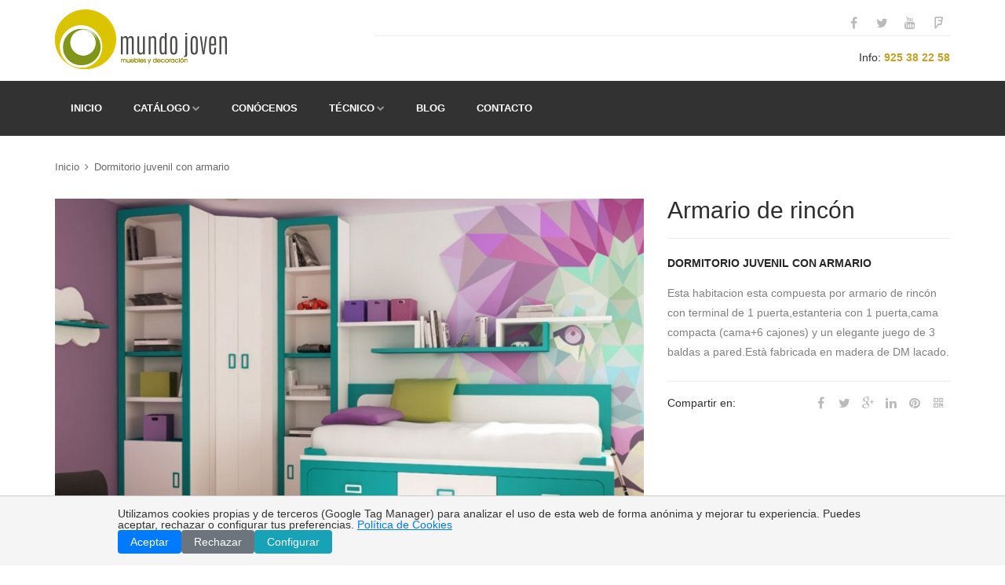

--- FILE ---
content_type: text/html; Charset=utf-8
request_url: https://www.mobiliariojuvenil.com/armarios-de-rincon-uh
body_size: 23915
content:

<!DOCTYPE html>
<!--[if IE 8 ]><html class="ie ie8" lang="ES"> <![endif]-->
<!--[if IE 9 ]><html class="ie ie9" lang="ES"> <![endif]-->
<!--[if (gte IE 9)|!(IE)]><!--><html lang="ES"> <!--<![endif]-->
<head>

<meta http-equiv="content-type" content="text/html; charset=UTF-8" />
<meta name="format-detection" content="telephone=no" />
<meta name="apple-mobile-web-app-capable" content="yes" />
<meta name="viewport" content="width=device-width, initial-scale=1, maximum-scale=1.0, user-scalable=no, minimal-ui"/>
<link href="css/bootstrap.min.css" rel="stylesheet" type="text/css" />
<link href="css/idangerous.swiper.css" rel="stylesheet" type="text/css" />
<link href="css/font-awesome.min.css" rel="stylesheet" type="text/css" />
<link href='http://fonts.googleapis.com/css?family=Raleway:300,400,500,600,700%7CDancing+Script%7CMontserrat:400,700%7CMerriweather:400,300italic%7CLato:400,700,900' rel='stylesheet' type='text/css' />
<link href="css/style.css" rel="stylesheet" type="text/css" />
<link rel="stylesheet" href="plugin/whatsapp-chat-support.css">
<!--[if IE 9]>
	<link href="css/ie9.css" rel="stylesheet" type="text/css" />
<![endif]-->
<link rel="shortcut icon" href="/favicon.ico" />
<title>Catálogo Mundo Joven</title>
</head>
<body class="style-10">
<!-- CARGANDO -->
<div id="loader-wrapper">
    <div class="bubbles">
        <div class="title">Cargando</div>
        <span></span>
        <span id="bubble2"></span>
        <span id="bubble3"></span>
    </div>
</div>
<!-- FIN CARGANDO -->
<!-- CONTENIDO -->
<div id="content-block">
	<div class="content-center fixed-header-margin">
		<!-- HEADER 2 -->
		<div class="header-wrapper style-10">
			<header class="type-1">
				<div class="header-product">
					<div class="logo-wrapper">
						<a href="/" id="logo"><img src="/config/logoestrecho.png" alt="" title="Logotipo" /></a>
					</div>
					<div class="product-header-content">
						<div class="line-entry">
							<div class="menu-button responsive-menu-toggle-class"><i class="fa fa-reorder"></i></div>
							<div class="socials-box">
								<a target="new" href="https://www.facebook.com/mobiliariojuvenilsonseca"><i class="fa fa-facebook"></i></a>
								<a target="new" href="https://twitter.com/MundoJovenSonsk"><i class="fa fa-twitter"></i></a>
								<a target="new" href="https://www.youtube.com/watch?v=4gGF2poKjOo"><i class="fa fa-youtube"></i></a>
								<a target="new" href="https://es.foursquare.com/user/141425900"><i class="fa fa-foursquare"></i></a>
							</div>
						</div>
						<div class="middle-line"></div>
						<div class="line-entry">
							<span>Info:</span> <strong style="font-weight: bold !important;"><a style="color: #c2a325;" href="tel:+34925382258">925 38 22 58</a></strong>
						</div>
					</div>
				</div>
				<div class="close-header-layer"></div>
                        <!-- MENÚ -->
                    	<div class="navigation">
                            <div class="navigation-header responsive-menu-toggle-class">
                                <div class="title">Navegación</div>
                                <div class="close-menu"></div>
                            </div>
                            <div class="nav-overflow">
                                <nav>
                                    <ul>                                    
                                        <li><a id="E1" href="/">Inicio</a></li>  
                                        <li class="simple-list">
                                            <a id="E2" href="#" data-rel="M1">Catálogo</a> &nbsp;<i class="fa fa-chevron-down"></i>
                                            <div class="submenu">
                                                <ul class="simple-menu-list-column" id="M1">
                                                    <li><a id="E2_1" href="/dormitorios-para-adolescentes-cd">Adolescentes</a></li>
                                                    <li><a id="E2_2" href="/dormitorios-juveniles-cf">Juveniles</a></li>
                                                    <li><a id="E2_3" href="/dormitorios-infantiles-ch">Infantiles</a></li>
                                                    <li><a id="E2_4" href="/novedades-de-mobiliario-juvenil-cj">Novedades</a></li>
                                                </ul>
                                            </div>
                                        </li>                                    
                                        <li><a id="E3" href="/mobiliario-juvenil-mundo-joven-twj">Conócenos</a></li>  
                                        <li class="simple-list">
                                            <a id="E4" href="#" data-rel="M2">Técnico</a> &nbsp;<i class="fa fa-chevron-down"></i>
                                            <div class="submenu">
                                                <ul class="simple-menu-list-column" id="M2">
                                                    <li><a id="E4_1" href="https://www.mobiliariojuvenil.com/descargar/catalogo-tecnico-jul21-115001000001.pdf">Técnico Básico</a></li>
                                                    <li><a id="E4_2" href="https://www.mobiliariojuvenil.com/descargar/tecnico-abril-jul21-115001000005.pdf">Técnico Serie Abril</a></li>
                                                </ul>
                                            </div>
                                        </li>                                    
                                        <li><a id="E5" href="/blog">Blog</a></li>                                    
                                        <li><a id="E6" href="/contact">Contacto</a></li>
                                    </ul>
                                    <div class="clear"></div>
                                    <a class="fixed-header-visible additional-header-logo" href="/"><img src="/config/logoestrecho.png" alt="" title="Logotipo" /></a>
                                </nav>
                                <div class="navigation-footer responsive-menu-toggle-class">
                                    <div class="socials-box">
                                        <a href="https://www.facebook.com/mobiliariojuvenilsonseca"><i class="fa fa-facebook"></i></a>
                                        <a href="https://twitter.com/MundoJovenSonsk"><i class="fa fa-twitter"></i></a>
                                        <a href="https://www.youtube.com/watch?v=4gGF2poKjOo"><i class="fa fa-youtube"></i></a>
                                        <div class="clear"></div>
                                    </div>
                                    <div class="navigation-copyright">Creado por <a href="#">Miltrazos</a>. Derechos Reservados</div>
                                </div>
                            </div>
                        </div>
                        <!-- FIN MENÚ -->
				</header>
				<div class="clear"></div>
			</div>
            <!-- FIN HEADER 2 -->    
		<div class="content-push">
        
			<div class="breadcrumb-box">
				<a href="/">Inicio</a>
				<a href="#">Dormitorio juvenil con armario</a>
			</div>
			<div class="information-blocks">
			<div class="row">
                        <div class="col-md-8 information-entry">
                            <div class="swiper-container">
                                <div class="swiper-wrapper" style="margin-bottom: 20px !important;">
                                	<div class="swiper-slide" style="background:#FCF"><img class="project-thumbnail" src="/img/115239164003/modelo.jpg" alt="Modelo" title="Dormitorio juvenil con armario" /></div>
                                </div>                           
                            </div>                            
                        </div>
                        <div class="col-md-4 information-entry">
                            <h3 class="block-title main-heading">Armario de rincón</h3>
                            <div class="article-container style-1">
                                <h4>DORMITORIO JUVENIL CON ARMARIO</h4>
                                <p>Esta habitacion esta compuesta por armario de rincón con terminal de 1 puerta,estanteria con 1 puerta,cama compacta (cama+6 cajones) y un elegante juego de 3 baldas a pared.Està fabricada en madera de DM lacado.</p>
                            </div>
                            <div class="detail-info-lines">
                                <div class="share-box">
                                    <div class="title"><b>Compartir en:</b></div>
                                    <div class="socials-box">
                                        <a target="new" class="fa fa-facebook box-icon compartir hacerclik" href="/fb/armarios-de-rincon-uh" title="Compartir en Facebook"></a>
                                        <a target="new" class="fa fa-twitter box-icon compartir" href="/tw/armarios-de-rincon-uh" title="Compartir en Twitter"></a>
                                        <a target="new" class="fa fa-google-plus box-icon compartir" href="/gp/armarios-de-rincon-uh" title="Compartir en Google +"></a>
                                        <a target="new" class="fa fa-linkedin box-icon compartir" href="/in/armarios-de-rincon-uh" title="Compartir en Linkedin"></a>
                                        <a target="new" class="fa fa-pinterest box-icon compartir" href="/pt/armarios-de-rincon-uh" title="Compartir en Pinterest"></a>
                                        <a class="fa fa-qrcode box-icon open-image" href="/qr/armarios-de-rincon-uh" title="Mostrar Code-Qr"></a>
                                    </div>
                                    <div class="clear"></div>
                                </div>
                            </div>
                            
                        </div>
                        <div class="clear"></div>
                        
                        
                        
                    </div>
                </div>
				<div class="clear"></div>
                <div class="information-blocks">
                    <h3 class="block-title">Modelos Relacionados</h3>
                    <div class="portfolio-container type-1">
                        <div class="row">

                            <div class="col-md-4 portfolio-entry">
                                <div class="image">
                                    <img alt="Conjunto-06" src="/img/s115239164158/conjunto-06.jpg" title="Habitación juvenil barata" />
                                    <div class="hover-layer">
                                        <div class="info">
                                            <div class="title">Habitación juvenil barata</div>
                                            <div class="subtitle">&nbsp;</div>
                                            <div class="actions">
                                                <a class="action-button open-image" href="/img/115239164158/conjunto-06.jpg" title="Habitación juvenil barata"><i class="fa fa-search"></i></a>
                                                <a class="action-button" href="/dormitorio-juvenil-barato-uj"><i class="fa fa-link"></i></a>
                                            </div>
                                        </div>
                                    </div>
                                </div>
                            </div>
						
						
						
						

                            <div class="col-md-4 portfolio-entry">
                                <div class="image">
                                    <img alt="Modelo-Rustik" src="/img/s115239163720/modelo-rustik.jpg" title="Dormitorio Camas Bloc" />
                                    <div class="hover-layer">
                                        <div class="info">
                                            <div class="title">Dormitorio Camas Bloc</div>
                                            <div class="subtitle">&nbsp;</div>
                                            <div class="actions">
                                                <a class="action-button open-image" href="/img/115239163720/modelo-rustik.jpg" title="Dormitorio Camas Bloc"><i class="fa fa-search"></i></a>
                                                <a class="action-button" href="/habitacion-juvenil-camas-bloc-ud"><i class="fa fa-link"></i></a>
                                            </div>
                                        </div>
                                    </div>
                                </div>
                            </div>
						
						
						
						

                            <div class="col-md-4 portfolio-entry">
                                <div class="image">
                                    <img alt="Modelo" src="/img/s115239164003/modelo.jpg" title="Dormitorio juvenil con armario" />
                                    <div class="hover-layer">
                                        <div class="info">
                                            <div class="title">Dormitorio juvenil con armario</div>
                                            <div class="subtitle">&nbsp;</div>
                                            <div class="actions">
                                                <a class="action-button open-image" href="/img/115239164003/modelo.jpg" title="Dormitorio juvenil con armario"><i class="fa fa-search"></i></a>
                                                <a class="action-button" href="/armarios-de-rincon-uh"><i class="fa fa-link"></i></a>
                                            </div>
                                        </div>
                                    </div>
                                </div>
                            </div>
						
						
						
						                        
                            
                            
                            
                            
                            
                            
                            
                            
                        <div class="clear"></div>   
                        </div>
                    </div>
                </div>
            </div>
            </div>
                



    <!-- FOOTER -->
    <div class="footer-wrapper style-18">
        <footer class="type-2">
            <div class="position-center">
                <img src="/config/logo.png" alt="" title="Logotipo" />
                <div class="copyright">Calle Camino Araciles - 45100&nbsp;Sonseca (Toledo) - <a href="#">925 38 22 58</a>.</div>
                <div class="socials-box">
                    <a target="new" href="https://www.facebook.com/mobiliariojuvenilsonseca"><i class="fa fa-facebook"></i></a>
                    <a target="new" href="https://twitter.com/MundoJovenSonsk"><i class="fa fa-twitter"></i></a>
                    <a target="new" href="https://www.youtube.com/watch?v=4gGF2poKjOo"><i class="fa fa-youtube"></i></a>
                    <a target="new" href="https://es.foursquare.com/user/141425900"><i class="fa fa-foursquare"></i></a>
                    <div class="clear"></div>       
                </div>
                <div class="footer-links">
                    <a href="/">Inicio</a>
                    <a href="/terms">Aviso Legal</a>
                    <a href="/privacy">Protección de Datos</a>
                    <a href="/contact">Contacto</a>
					
                    
                    
                    <div class="clear"></div>       
                </div>
            </div>
        </footer>
    </div>
    <!-- FIN FOOTER -->
    <!-- Boton WhatsApp -->
<div class="whatsapp_chat_support wcs_fixed_right" id="button-w">
	<div class="wcs_button_label">Contáctanos</div>  
	<div class="wcs_button wcs_button_circle"><span class="fa fa-whatsapp"></span></div>  
	<div class="wcs_popup">
		<div class="wcs_popup_close"><span class="fa fa-close"></span></div>
		<div class="wcs_popup_header">
			<span class="fa fa-whatsapp"></span>
			<strong>Servicio Atención al cliente</strong>
			<div class="wcs_popup_header_description">
            	¿Necesidad de ayuda? Chatea con nosotros por Whatsapp<br>
                <div style="text-align: left;">
                	<strong>HORARIO:</strong><br>
					LUN: 16:30 a 20:30h.
                    MAR a SAB: 10:00 a 13:30h y 16:30 a 20:30h.<br>
                </div>
			</div>
		</div>  
		<div class="wcs_popup_input" 
			data-number="34639335709"
			data-availability='{
                "sunday":"00:01-00:02", 
                "monday":"16:30-20:30", 
                "tuesday":"10:00-20:30", 
                "wednesday":"10:00-20:30", 
                "thursday":"10:00-20:30", 
                "friday":"10:00-20:30", 
                "saturday":"10:00-20:30"
            }'>
			<input type="text" placeholder="Escribir pregunta!" />
			<i class="fa fa-play"></i>
		</div>
	</div>
</div>    
<div class="overlay-popup" id="image-popup">
    <div class="overflow">
        <div class="table-view">
            <div class="cell-view">
                <div class="close-layer"></div>
                <div class="popup-container">
                    <img class="gallery-image" id="galeria" src="" alt="" />
                    <div class="close-popup"></div>
                </div>
            </div>
        </div>
    </div>
</div>
<script src="/js/jquery-2.1.3.min.js"></script>
<script src="/js/idangerous.swiper.min.js"></script>
<script src="/js/global.js"></script>
<script src="/js/jquery.mousewheel.js"></script>
<script src="/js/jquery.jscrollpane.min.js"></script>
<script>
  (function(i,s,o,g,r,a,m){i['GoogleAnalyticsObject']=r;i[r]=i[r]||function(){
  (i[r].q=i[r].q||[]).push(arguments)},i[r].l=1*new Date();a=s.createElement(o),
  m=s.getElementsByTagName(o)[0];a.async=1;a.src=g;m.parentNode.insertBefore(a,m)
  })(window,document,'script','//www.google-analytics.com/analytics.js','ga');
  ga('create', 'UA-68094778-1', 'auto');
  ga('send', 'pageview');
</script>
<script>
$(function(){
	var arroba = / arroba /;
	var punto = / punto /;
	var addr = $(".correo_empresa").text().replace(arroba,"@").replace(punto,".");
	var addr2 = $(".correo_empresa_footer").text().replace(arroba,"@").replace(punto,".");
	var addr3 = $(".correo_empresa_contacto").text().replace(arroba,"@").replace(punto,".");
	$(".correo_empresa").after('<a href="mailto:'+addr+'" rel="nofollow" style="float:left; margin-left: -10px;">'+ addr +'</a>');$(".correo_empresa").remove();
	$(".correo_empresa_footer").after('<a href="mailto:'+addr2+'" rel="nofollow">'+ addr2 +'</a>');$(".correo_empresa_footer").remove();
	$(".correo_empresa_contacto").after('<a href="mailto:'+addr3+'" rel="nofollow" style="float:left;">'+ addr3 +'</a>');$(".correo_empresa_contacto").remove();
});
</script>
<script src="plugin/components/moment/moment.min.js"></script>
<script src="plugin/components/moment/moment-timezone-with-data.min.js"></script> <!-- spanish language (es) -->
<script src="plugin/whatsapp-chat-support.js"></script>
<script>
   $('#button-w').whatsappChatSupport({
        defaultMsg : 'Hola, necesito su ayuda.',
    });
</script>
    
<script>
var swiper = new Swiper('.swiper-container', {
        pagination: '.paginacion',
        paginationClickable: true
});
</script>
<script>
jQuery(document).ready(function() {
	$(".open-image").click(function() {
        var imagen = $(this).attr('href');
        var titulo = $(this).attr('title');
		$("#galeria").attr('src',imagen);
		$("#galeria").attr('alt',titulo);
	});
});
</script> 

<!-- Banner de Cookies personalizado -->
<div id="cookie-banner" style="position: fixed; bottom: 0; left: 0; width: 100%; background: #f5f5f5; border-top: 1px solid #ccc; padding: 15px; font-family: sans-serif; font-size: 14px; color: #333; z-index: 9999; display: none;">
  <div style="max-width: 980px; margin: auto; display: flex; flex-direction: column; gap: 10px;">
    <div>
      Utilizamos cookies propias y de terceros (Google Tag Manager) para analizar el uso de esta web de forma anónima y mejorar tu experiencia. Puedes aceptar, rechazar o configurar tus preferencias. <a href="/privacy" target="_blank" style="color:#007BFF; text-decoration: underline;">Política de Cookies</a>
    </div>
    <div style="display: flex; gap: 10px; flex-wrap: wrap;">
      <button onclick="acceptCookies()" style="padding: 8px 16px; background: #007BFF; color: white; border: none; border-radius: 4px;">Aceptar</button>
      <button onclick="rejectCookies()" style="padding: 8px 16px; background: #6c757d; color: white; border: none; border-radius: 4px;">Rechazar</button>
      <button onclick="configureCookies()" style="padding: 8px 16px; background: #17a2b8; color: white; border: none; border-radius: 4px;">Configurar</button>
    </div>
    <div id="cookie-config" style="display:none; background:#e9ecef; padding:10px; border-radius:6px;">
      <strong>Configuración:</strong> Solo usamos cookies analíticas anónimas a través de Google Tag Manager. Si las aceptas, nos ayudarás a mejorar esta web. No usamos cookies de publicidad ni redes sociales.
    </div>
  </div>
</div>

<script>
  // Función para establecer cookies
  function setCookie(name, value, days) {
    const expires = new Date(Date.now() + days * 864e5).toUTCString();
    document.cookie = name + '=' + encodeURIComponent(value) + '; expires=' + expires + '; path=/';
  }

  // Función para obtener cookies
  function getCookie(name) {
    return document.cookie.split('; ').find(row => row.startsWith(name + '='))?.split('=')[1];
  }

  // Función para aceptar cookies y cargar GTM
  function acceptCookies() {
    setCookie('cookieConsent', 'accepted', 180);
    loadGTM();
    document.getElementById('cookie-banner').style.display = 'none';
  }

  // Función para rechazar cookies
  function rejectCookies() {
    setCookie('cookieConsent', 'rejected', 180);
    document.getElementById('cookie-banner').style.display = 'none';
  }

  // Función para mostrar mensaje de configuración
  function configureCookies() {
    const config = document.getElementById('cookie-config');
    config.style.display = config.style.display === 'none' ? 'block' : 'none';
  }

  // Función para cargar Google Tag Manager
  function loadGTM() {
    // Añade el iframe (noscript)
    const iframe = document.createElement('iframe');
    iframe.src = "https://www.googletagmanager.com/ns.html?id=GTM-TFT63RGL";
    iframe.height = "0";
    iframe.width = "0";
    iframe.style = "display:none;visibility:hidden";
    document.body.appendChild(iframe);

    // Inserta el script GTM
    (function(w,d,s,l,i){w[l]=w[l]||[];w[l].push({'gtm.start':
      new Date().getTime(),event:'gtm.js'});var f=d.getElementsByTagName(s)[0],
      j=d.createElement(s),dl=l!='dataLayer'?'&l='+l:'';j.async=true;j.src=
      'https://www.googletagmanager.com/gtm.js?id='+i+dl;f.parentNode.insertBefore(j,f);
    })(window,document,'script','dataLayer','GTM-TFT63RGL');
  }

  // Mostrar banner si no hay consentimiento
  window.addEventListener('DOMContentLoaded', () => {
    const consent = getCookie('cookieConsent');
    if (consent === 'accepted') {
      loadGTM();
    } else {
      document.getElementById('cookie-banner').style.display = 'block';
    }
  });
</script>


</body>
</html>

--- FILE ---
content_type: text/plain
request_url: https://www.google-analytics.com/j/collect?v=1&_v=j102&a=1743473627&t=pageview&_s=1&dl=https%3A%2F%2Fwww.mobiliariojuvenil.com%2Farmarios-de-rincon-uh&ul=en-us%40posix&dt=Cat%C3%A1logo%20Mundo%20Joven&sr=1280x720&vp=1280x720&_u=IEBAAEABAAAAACAAI~&jid=296366488&gjid=398441412&cid=926238116.1768806430&tid=UA-68094778-1&_gid=1054674191.1768806430&_r=1&_slc=1&z=1171854863
body_size: -453
content:
2,cG-4M8MQ9HVNW

--- FILE ---
content_type: application/x-javascript
request_url: https://www.mobiliariojuvenil.com/js/global.js
body_size: 21360
content:
/*-------------------------------------------------------------------------------------------------------------------------------*/
/*This is main JS file that contains custom scripts used in this template*/
/*-------------------------------------------------------------------------------------------------------------------------------*/
/* Template Name: Site Title*/
/* Version: 1.0 Initial Release*/
/* Build Date: 22-04-2015*/
/* Author: Unbranded*/
/* Website: http://
/* Copyright: (C) 2015 */
/*-------------------------------------------------------------------------------------------------------------------------------*/

/*--------------------------------------------------------*/
/* TABLE OF CONTENTS: */
/*--------------------------------------------------------*/
/* 01 - VARIABLES */
/* 02 - page calculations */
/* 03 - function on document ready */
/* 04 - function on page load */
/* 05 - function on page resize */
/* 06 - function on page scroll */
/* 07 - swiper sliders */
/* 08 - buttons, clicks, hovers */
/*-------------------------------------------------------------------------------------------------------------------------------*/

$(function() {

	"use strict";

	/*================*/
	/* 01 - VARIABLES */
	/*================*/
	var swipers = [], winW, winH, winScr, _isresponsive, intPoint = 500, smPoint = 768, mdPoint = 992, lgPoint = 1200, addPoint = 1600, _ismobile = navigator.userAgent.match(/Android/i) || navigator.userAgent.match(/webOS/i) || navigator.userAgent.match(/iPhone/i) || navigator.userAgent.match(/iPad/i) || navigator.userAgent.match(/iPod/i);

	/*========================*/
	/* 02 - page calculations */
	/*========================*/
	function pageCalculations(){
		winW = $(window).width();
		winH = $(window).height();
		if($('.menu-button').is(':visible')) _isresponsive = true;
		else _isresponsive = false;

		$('.fixed-header-margin').css({'padding-top':$('header').outerHeight(true)});
		$('.parallax-slide').css({'height':winH});
	}

	/*=================================*/
	/* 03 - function on document ready */
	/*=================================*/
	pageCalculations();
	if($('.search-drop-down .overflow').length && !_ismobile) {
		$('.search-drop-down').addClass('active');
		$('.search-drop-down .overflow').jScrollPane();
		$('.search-drop-down').removeClass('active');
	}
	if(_ismobile) $('body').addClass('mobile');

	/*============================*/
	/* 04 - function on page load */
	/*============================*/
	$(window).load(function(){
		pageCalculations();
		$('#loader-wrapper').fadeOut();
		$('body').addClass('loaded');
		initSwiper();
	});

	/*==============================*/
	/* 05 - function on page resize */
	/*==============================*/
	function resizeCall(){
		pageCalculations();

		$('.navigation:not(.disable-animation)').addClass('disable-animation');

		$('.swiper-container.initialized[data-slides-per-view="responsive"]').each(function(){
			var thisSwiper = swipers['swiper-'+$(this).attr('id')], $t = $(this), slidesPerViewVar = updateSlidesPerView($t), centerVar = thisSwiper.params.centeredSlides;
			thisSwiper.params.slidesPerView = slidesPerViewVar;
			thisSwiper.reInit();
			if(!centerVar){
				var paginationSpan = $t.find('.pagination span');
				var paginationSlice = paginationSpan.hide().slice(0,(paginationSpan.length+1-slidesPerViewVar));
				if(paginationSlice.length<=1 || slidesPerViewVar>=$t.find('.swiper-slide').length) $t.addClass('pagination-hidden');
				else $t.removeClass('pagination-hidden');
				paginationSlice.show();
			}
		});
	}
	if(!_ismobile){
		$(window).resize(function(){
			resizeCall();
		});
	} else{
		window.addEventListener("orientationchange", function() {
			resizeCall();
		}, false);
	}

	/*==============================*/
	/* 06 - function on page scroll */
	/*==============================*/
	function scrollCalculations(){
		winScr = $(window).scrollTop();
		var headerComp = ($('header').outerHeight()<=200)?$('header').outerHeight():200;
		if(winScr>=headerComp && !$('.header-demo').length) {
			if(!$('header').hasClass('fixed-header')){
				$('header').addClass('fixed-header');
				if(!_ismobile) closePopups();
			}
		}
		else {
			if($('header').hasClass('fixed-header')){
				$('header').removeClass('fixed-header');
				if(!_ismobile) closePopups();
			}
		}
		$('nav').addClass('disable-animation');
	}

	scrollCalculations();
	$(window).scroll(function(){
		scrollCalculations();
	});

	/*=====================*/
	/* 07 - swiper sliders */
	/*=====================*/
	var initIterator = 0;
	function initSwiper(){
		
		$('.swiper-container:not(.initialized)').each(function(){								  
			var $t = $(this);								  

			var index = 'swiper-unique-id-'+initIterator;

			$t.addClass('swiper-'+index + ' initialized').attr('id', index);
			$t.find('.pagination').addClass('pagination-'+index);

			var autoPlayVar = parseInt($t.attr('data-autoplay'), 10);
			if(_ismobile) autoPlayVar = 0;
			var centerVar = parseInt($t.attr('data-center'), 10);
			var simVar = ($t.closest('.circle-description-slide-box').length)?false:true;

			var slidesPerViewVar = $t.attr('data-slides-per-view');
			if(slidesPerViewVar == 'responsive'){
				slidesPerViewVar = updateSlidesPerView($t);
			}
			else slidesPerViewVar = parseInt(slidesPerViewVar, 10);

			var loopVar = parseInt($t.attr('data-loop'), 10);
			var speedVar = parseInt($t.attr('data-speed'), 10);

			swipers['swiper-'+index] = new Swiper('.swiper-'+index,{
				speed: speedVar,
				pagination: '.pagination-'+index,
				loop: loopVar,
				paginationClickable: true,
				autoplay: autoPlayVar,
				slidesPerView: slidesPerViewVar,
				keyboardControl: true,
				calculateHeight: true, 
				simulateTouch: simVar,
				centeredSlides: centerVar,
				roundLengths: true,
				onSlideChangeEnd: function(swiper){
					var activeIndex = (loopVar===true)?swiper.activeIndex:swiper.activeLoopIndex;
					if($t.closest('.navigation-banner-swiper').length || $t.closest('.parallax-slide').length){
						var qVal = $t.find('.swiper-slide-active').attr('data-val');
						$t.find('.swiper-slide[data-val="'+qVal+'"]').addClass('active');
					}
				},
				onSlideChangeStart: function(swiper){
					var activeIndex = (loopVar===true)?swiper.activeIndex:swiper.activeLoopIndex;
					if($t.hasClass('product-preview-swiper')){
						swipers['swiper-'+$t.parent().find('.product-thumbnails-swiper').attr('id')].swipeTo(activeIndex);
						$t.parent().find('.product-thumbnails-swiper .swiper-slide.selected').removeClass('selected');
						$t.parent().find('.product-thumbnails-swiper .swiper-slide').eq(activeIndex).addClass('selected');
					}
					else $t.find('.swiper-slide.active').removeClass('active');
				},
				onSlideClick: function(swiper){
					if($t.hasClass('product-preview-swiper')){
						$t.find('.default-image').attr('src', $t.find('.swiper-slide-active img').attr('src'));
						$t.find('.zoomed-image').attr('src', $t.find('.swiper-slide-active img').data('zoom'));
						$t.find('.product-zoom-container').addClass('visible').animate({'opacity':'1'});
					}
					else if($t.hasClass('product-thumbnails-swiper')){
						swipers['swiper-'+$t.parent().parent().find('.product-preview-swiper').attr('id')].swipeTo(swiper.clickedSlideIndex);
						$t.find('.active').removeClass('active');
						$(swiper.clickedSlide).addClass('active');
					}
				}
			});
			swipers['swiper-'+index].reInit();
			if(!centerVar){
				if($t.attr('data-slides-per-view')=='responsive'){
					var paginationSpan = $t.find('.pagination span');
					var paginationSlice = paginationSpan.hide().slice(0,(paginationSpan.length+1-slidesPerViewVar));
					if(paginationSlice.length<=1 || slidesPerViewVar>=$t.find('.swiper-slide').length) $t.addClass('pagination-hidden');
					else $t.removeClass('pagination-hidden');
					paginationSlice.show();
				}
			}
			initIterator++;
		});

	}

	function updateSlidesPerView(swiperContainer){
		if(winW>=1920 && swiperContainer.parent().hasClass('full-width-product-slider')) return 6;
		if(winW>=addPoint) return parseInt(swiperContainer.attr('data-add-slides'), 10);
		else if(winW>=lgPoint) return parseInt(swiperContainer.attr('data-lg-slides'), 10);
		else if(winW>=mdPoint) return parseInt(swiperContainer.attr('data-md-slides'), 10);
		else if(winW>=smPoint) return parseInt(swiperContainer.attr('data-sm-slides'), 10);
		else if(winW>=intPoint) return parseInt(swiperContainer.attr('data-int-slides'), 10);
		else return parseInt(swiperContainer.attr('data-xs-slides'), 10);
	}

	//swiper arrows
	$('.swiper-arrow-left').click(function(){
		swipers['swiper-'+$(this).parent().attr('id')].swipePrev();
	});

	$('.swiper-arrow-right').click(function(){
		swipers['swiper-'+$(this).parent().attr('id')].swipeNext();
	});


	/*==============================*/
	/* 08 - buttons, clicks, hovers */
	/*==============================*/

	//desktop menu
	$('nav>ul>li').on('mouseover', function(){
		if(!_isresponsive){
			$(this).find('.submenu').stop().fadeIn(300);
		}
	});

	$('nav>ul>li').on('mouseleave', function(){
		if(!_isresponsive){
			$(this).find('.submenu').stop().fadeOut(300);
		}
	});

	//responsive menu
	$('nav li .fa').on('click', function(){
		if(_isresponsive){
			$(this).next('.submenu').slideToggle();
			$(this).parent().toggleClass('opened');
		}
	});

	$('.submenu-list-title .toggle-list-button').on('click', function(){
		if(_isresponsive){
			$(this).parent().next('.toggle-list-container').slideToggle();
			$(this).parent().toggleClass('opened');
		}
	});

	$('.menu-button').on('click', function(){
		$('.navigation.disable-animation').removeClass('disable-animation');
		$('body').addClass('opened-menu');
		$(this).closest('header').addClass('opened');
		$('.opened .close-header-layer').fadeIn(300);
		closePopups();
		return false;
	});

	$('.close-header-layer, .close-menu').on('click', function(){
		$('.navigation.disable-animation').removeClass('disable-animation');
		$('body').removeClass('opened-menu');
		$('header.opened').removeClass('opened');
		$('.close-header-layer:visible').fadeOut(300);
	});

	//toggle menu block for "everything" template
	$('.toggle-desktop-menu').on('click', function(){
		$('.navigation').toggleClass('active');
		$('nav').removeClass('disable-animation');
		$('.search-drop-down').removeClass('active');
	});

	/*tabs*/
	var tabsFinish = 0;
	$('.tab-switcher').on('click', function(){
		if($(this).hasClass('active') || tabsFinish) return false;
		tabsFinish = 1;
		var thisIndex = $(this).parent().find('.tab-switcher').index(this);
		$(this).parent().find('.active').removeClass('active');
		$(this).addClass('active');

		$(this).closest('.tabs-container').find('.tabs-entry:visible').animate({'opacity':'0'}, 300, function(){
			$(this).hide();
			var showTab = $(this).parent().find('.tabs-entry').eq(thisIndex);
			showTab.show().css({'opacity':'0'});
			if(showTab.find('.swiper-container').length) {
				swipers['swiper-'+showTab.find('.swiper-container').attr('id')].resizeFix();
				if(!showTab.find('.swiper-active-switch').length) showTab.find('.swiper-pagination-switch:first').addClass('swiper-active-switch');
			}
			showTab.animate({'opacity':'1'}, function(){tabsFinish = 0;});
		});
		
	});

	$('.swiper-tabs .title, .links-drop-down .title').on('click', function(){
		$(this).toggleClass('active');
		$(this).next().slideToggle(300);
	});

	/*sidebar menu*/
	$('.sidebar-navigation .title').on('click', function(){
		if($('.sidebar-navigation .title .fa').is(':visible')) {
			$(this).parent().find('.list').slideToggle(300);
			$(this).parent().toggleClass('active');
		}
	});

	/*search drop down*/
	$('.search-drop-down .title').on('click', function(){
		$(this).parent().toggleClass('active');
	});

	$('.search-drop-down .category-entry').on('click', function(){
		var thisDropDown = $(this).closest('.search-drop-down');
		thisDropDown.removeClass('active');
		thisDropDown.find('.title span').text($(this).text());
	});

	/*search popup*/
	$('.open-search-popup').on('click', function(e){
		if(!$('.search-box.popup').hasClass('active')){
			clearTimeout(closecartTimeout);
			$('.cart-box.active').animate({'opacity':'0'}, 300, function(){$(this).removeClass('active');});
			$('.search-box.popup').addClass('active').css({'right':winW - $(this).offset().left-$(this).outerWidth()*0.5-45, 'top':$(this).offset().top-winScr+0.5*$(this).height()+35, 'opacity':'0'}).stop().animate({'opacity':'1'}, 300, function(){
				$('.search-box.popup input').focus();
			});
		}
		else closePopups();
		if(e.pageY-winScr>winH-100) $('.search-box.popup').addClass('bottom-align');
		else $('.search-box.popup').removeClass('bottom-align');
		return false;
	});

	/*cart popup*/
	$('.open-cart-popup').on('mouseover', function(e){
		clearTimeout(closecartTimeout);
		
		if(!$('.cart-box.popup').hasClass('active')){
			closePopups();
			if($(this).offset().left>winW*0.5){
				$('.cart-box.popup').addClass('active cart-right').css({'left':'auto', 'right':winW - $(this).offset().left-$(this).outerWidth()*0.5-47, 'top':$(this).offset().top-winScr+15, 'opacity':'0'}).stop().animate({'opacity':'1'}, 300);			
			}
			else{
				$('.cart-box.popup').addClass('active cart-left').css({'right':'auto', 'left':$(this).offset().left, 'top':$(this).offset().top-winScr+15, 'opacity':'0'}).stop().animate({'opacity':'1'}, 300);			
			}
		}
		//if($(this).offset().left<100) $('.cart-box.popup').addClass('left-align');
		//else if($(this).hasClass('header-functionality-entry') && $(this).closest('header.type-3').length) $('.cart-box.popup').addClass('fixed-header-left');
		//else $('.cart-box.popup').removeClass('left-align');
	});
	
	$('.open-cart-popup').on('mouseleave', function(){
		closecartTimeout = setTimeout(function(){closePopups();}, 1000);
	});

	var closecartTimeout = 0;
	$('.cart-box.popup').on('mouseover', function(){
		clearTimeout(closecartTimeout);
	});
	$('.cart-box.popup').on('mouseleave', function(){
		closecartTimeout = setTimeout(function(){closePopups();}, 1000);
	});

	function closePopups(){
		$('.popup.active').animate({'opacity':'0'}, 300, function(){$(this).removeClass('active'); $('.cart-box').removeClass('cart-left cart-right');});
	}

	/*main menu mouseover calculations*/
	// $('nav>ul>li').on('mouseover', function(){
	// 	var subFoo = $(this).find('.submenu');
	// 	if(subFoo.length) closePopups();
	// 	if(subFoo.length){
	// 		subFoo.removeClass('left-align right-align');
	// 		if(subFoo.offset().left<0) subFoo.addClass('left-align');
	// 		else if(subFoo.offset().left+subFoo.outerWidth()>winW) subFoo.addClass('right-align');
	// 	}
	// });

	/*departments dropdown (template "fullwidthheader")*/
	$('.departmets-drop-down .title').on('click', function(){
		$(this).parent().find('.list').slideToggle(300);
		$(this).toggleClass('active');
	});

	$('.departmets-drop-down').on('mouseleave', function(){
		$(this).find('.list').slideUp(300);
		$(this).find('.title').removeClass('active');
	});

	/*simple arrows slider*/
	var finishBannerSlider = 0;
    function leftClick(obj_clone, arrow){
        var obj = arrow.parent().parent().find(obj_clone);
        if (finishBannerSlider) return false;
        finishBannerSlider = 1;
        obj.last().clone(true).insertBefore(obj.first());
        obj.last().remove();
        var item_width = obj.outerWidth(true);
        obj.parent().css('left','-'+item_width+'px');
        obj.parent().animate({'left':'0px'},300, function(){finishBannerSlider=0;});
        return false;
    }
    
    function rightClick(obj_clone, arrow){
        var obj = arrow.parent().parent().find(obj_clone);
        if (finishBannerSlider) return false;
        finishBannerSlider = 1;
        obj.first().clone(true).insertAfter(obj.last());
        var item_width = obj.outerWidth(true);
        obj.parent().animate({'left':'-'+item_width+'px'},300, function(){
            obj.first().remove();
            obj.parent().css('left','0px');
            finishBannerSlider=0;
        });
        return false;
    }

    $('.menu-slider-arrows .left').on('click', function(){
    	leftClick('.menu-slider-entry', $(this));
    });

    $('.menu-slider-arrows .right').on('click', function(){
    	rightClick('.menu-slider-entry', $(this));
    });

    //product page - zooming image
    var imageObject = {};
    $('.product-zoom-container').on('mouseover', function(e){
    	var $t = $(this);
    	imageObject.thisW = $t.width();
    	imageObject.thisH = $t.height();
    	imageObject.zoomW = $t.find('.zoom-area').outerWidth();
    	imageObject.zoomH = $t.find('.zoom-area').outerHeight();
    	imageObject.thisOf = $t.offset();
    	zoomMousemove($(this), e);
    });

    function zoomMousemove(foo, e){
    	var $t = foo,
    		x = e.pageX - imageObject.thisOf.left,
    		y = e.pageY - imageObject.thisOf.top,
    		zoomX = x - imageObject.zoomW*0.5,
    		zoomY = y - imageObject.zoomH*0.5;
    	if(zoomX<0) zoomX = 0;
    	else if(zoomX+imageObject.zoomW>imageObject.thisW) zoomX = imageObject.thisW - imageObject.zoomW;
    	if(zoomY<0) zoomY = 0;
    	else if(zoomY+imageObject.zoomH>imageObject.thisH) zoomY = imageObject.thisH - imageObject.zoomH;
    	$t.find('.move-box').css({'left':x*(-2), 'top':y*(-2)});
    	$t.find('.zoom-area').css({'left':zoomX, 'top':zoomY});
    }

    $('.product-zoom-container').on('mousemove', function(e){
    	zoomMousemove($(this), e);
    });

    $('.product-zoom-container').on('click', function(){
    	$(this).animate({'opacity':'0'}, function(){$(this).removeClass('visible');});
    });

    $('.product-zoom-container').on('mouseleave', function(){
    	$(this).click();
    });

    //product page - selecting size, quantity, color
    $('.size-selector .entry').on('click', function(){
    	$(this).parent().find('.active').removeClass('active');
    	$(this).addClass('active');
    });

    $('.color-selector .entry').on('click', function(){
    	$(this).parent().find('.active').removeClass('active');
    	$(this).addClass('active');
    });

    $('.number-plus').on('click', function(){
    	var divUpd = $(this).parent().find('.number'), newVal = parseInt(divUpd.text(), 10)+1;
    	divUpd.text(newVal);
    });

    $('.number-minus').on('click', function(){
    	var divUpd = $(this).parent().find('.number'), newVal = parseInt(divUpd.text(), 10)-1;
    	if(newVal>=1) divUpd.text(newVal);
    });

    //accordeon
    $('.accordeon-title').on('click', function(){
    	$(this).toggleClass('active');
    	$(this).next().slideToggle();
    });

    //open image popup
    $('.open-image').on('click', function(){
    	showPopup($('#image-popup'));
    	return false;
    });

    //open product popup
    $('.open-product').on('click', function(){
    	showPopup($('#product-popup'));
    	initSwiper();
    	return false;
    });

    //open subscribe popup
    $('.open-subscribe').on('click', function(){
    	showPopup($('#subscribe-popup'));
    	$('#subscribe-popup .styled-form .field-wrapper input').focus();
    	return false;
    });

    $('.close-popup, .overlay-popup .close-layer').on('click', function(){
    	$('.overlay-popup.visible').removeClass('active');
    	setTimeout(function(){$('.overlay-popup.visible').removeClass('visible');}, 500);
    });

    function showPopup(id){
    	id.addClass('visible active');
    }

    //shop - sort arrow
    $('.sort-button').click(function(){
    	$(this).toggleClass('active');
    });

    //shop - view button
    $('.view-button.grid').click(function(){
    	if($(this).hasClass('active')) return false;
    	$('.shop-grid').fadeOut(function(){
    		$('.shop-grid').removeClass('list-view').addClass('grid-view');
    		$(this).fadeIn();
    	});
    	$(this).parent().find('.active').removeClass('active');
    	$(this).addClass('active');
    });

    $('.view-button.list').click(function(){
    	if($(this).hasClass('active')) return false;
    	$('.shop-grid').fadeOut(function(){
    		$('.shop-grid').removeClass('grid-view').addClass('list-view');
    		$(this).fadeIn();
    	});
    	$(this).parent().find('.active').removeClass('active');
    	$(this).addClass('active');
    });

    //close message
    $('.message-close').on('click', function(){
    	$(this).parent().hide();
    });

    //portfolio
    $('.portfolio-entry').on('mouseover', function(){
    	$(this).addClass('active');
    });

    $('.portfolio-entry').on('mouseleave', function(){
    	$(this).removeClass('active');
    });

    //simple search form focus
    $('.simple-search-form input').on('focus', function(){
    	$(this).closest('.simple-search-form').addClass('active');
    });

    $('.simple-search-form input').on('blur', function(){
    	$(this).closest('.simple-search-form').removeClass('active');
    });
	
});